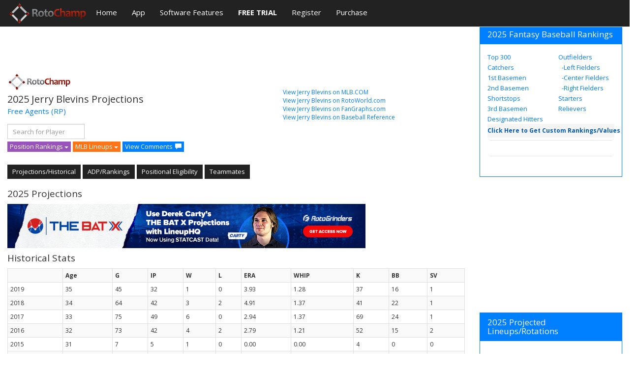

--- FILE ---
content_type: text/html; charset=utf-8
request_url: https://www.google.com/recaptcha/api2/aframe
body_size: 265
content:
<!DOCTYPE HTML><html><head><meta http-equiv="content-type" content="text/html; charset=UTF-8"></head><body><script nonce="0N0f0QcbJw7cRPJlz2I7rw">/** Anti-fraud and anti-abuse applications only. See google.com/recaptcha */ try{var clients={'sodar':'https://pagead2.googlesyndication.com/pagead/sodar?'};window.addEventListener("message",function(a){try{if(a.source===window.parent){var b=JSON.parse(a.data);var c=clients[b['id']];if(c){var d=document.createElement('img');d.src=c+b['params']+'&rc='+(localStorage.getItem("rc::a")?sessionStorage.getItem("rc::b"):"");window.document.body.appendChild(d);sessionStorage.setItem("rc::e",parseInt(sessionStorage.getItem("rc::e")||0)+1);localStorage.setItem("rc::h",'1768830990478');}}}catch(b){}});window.parent.postMessage("_grecaptcha_ready", "*");}catch(b){}</script></body></html>